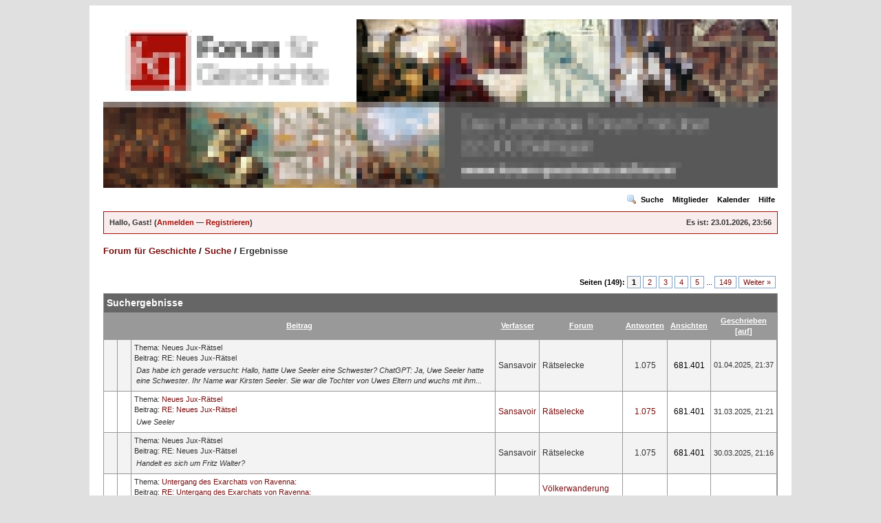

--- FILE ---
content_type: text/html; charset=UTF-8
request_url: http://forum-geschichte.at/Forum/search.php?action=finduser&uid=25
body_size: 1361
content:
<!DOCTYPE html PUBLIC "-//W3C//DTD XHTML 1.0 Transitional//EN" "http://www.w3.org/TR/xhtml1/DTD/xhtml1-transitional.dtd"><!-- start: redirect -->
<html xml:lang="de" lang="de" xmlns="http://www.w3.org/1999/xhtml">
<head>
<title>Forum für Geschichte</title>
<meta http-equiv="refresh" content="2;URL=search.php?action=results&amp;sid=895171334be342a98f5815b257825d35" />
<!-- start: headerinclude -->
<link rel="alternate" type="application/rss+xml" title=" (RSS 2.0)" href="http://www.forum-geschichte.at/Forum/syndication.php" />
<link rel="alternate" type="application/atom+xml" title=" (Atom 1.0)" href="http://www.forum-geschichte.at/Forum/syndication.php?type=atom1.0" />
<meta http-equiv="Content-Type" content="text/html; charset=UTF-8" />
<meta http-equiv="Content-Script-Type" content="text/javascript" />
<meta name="Description" content="Herzlich Willkommen im Forum für Geschichte" />
<title>Herzlich willkommen im Forum für Geschichte!</title>
<meta name="Keywords" content="Geschichte, Forum, Mittelalter, Antike, Ägypten, Römisches Reich, Napoleon, Neandertaler, Cäsar, Homo Erectus, Indogermanen"/>
<script type="text/javascript" src="http://www.forum-geschichte.at/Forum/jscripts/prototype.js?ver=1603"></script>
<script type="text/javascript" src="http://www.forum-geschichte.at/Forum/jscripts/general.js?ver=1603"></script>
<script type="text/javascript" src="http://www.forum-geschichte.at/Forum/jscripts/popup_menu.js?ver=1600"></script>
<link type="text/css" rel="stylesheet" href="http://www.forum-geschichte.at/Forum/cache/themes/theme2/global.css" />
<link type="text/css" rel="stylesheet" href="http://www.forum-geschichte.at/Forum/cache/themes/theme2/custom.css" />
<link type="text/css" rel="stylesheet" href="http://www.forum-geschichte.at/Forum/cache/themes/theme2/custom_steffi.css" />

<script type="text/javascript">
<!--
	var cookieDomain = ".forum-geschichte.at";
	var cookiePath = "/Forum/";
	var cookiePrefix = "";
	var deleteevent_confirm = "Möchten Sie dieses Ereignis wirklich löschen?";
	var removeattach_confirm = "Möchten Sie die ausgewählten Anhänge wirklich löschen?";
	var loading_text = 'Lade.<br />Bitte warten...';
	var saving_changes = 'Änderungen werden gespeichert ...';
	var use_xmlhttprequest = "1";
	var my_post_key = "e76d8df1d7eb03b57248e1e27fa34bcd";
	var imagepath = "images";
// -->
</script>

<link rel="shortcut icon" href="http://www.forum-geschichte.at/forum/favicon.ico" />
<!-- end: headerinclude -->
</head>
<body>
<br />
<br />
<br />
<br />
<div style="margin: auto auto; width: 50%" align="center">
<table border="0" cellspacing="1" cellpadding="4" class="tborder">
<tr>
<td class="thead"><strong>Forum für Geschichte</strong></td>
</tr>
<tr>
<td class="trow1" align="center"><p>Ihre Suche wurde durchgeführt. Sie werden jetzt zu den Ergebnissen weitergeleitet.</p></td>
</tr>
<tr>
<td class="trow2" align="right"><a href="search.php?action=results&amp;sid=895171334be342a98f5815b257825d35"><span class="smalltext">Bitte klicken Sie hier, wenn Sie nicht länger warten wollen.</span></a></td>
</tr>
</table>
</div>
</body>
</html>
<!-- end: redirect -->

--- FILE ---
content_type: text/html; charset=UTF-8
request_url: http://forum-geschichte.at/Forum/search.php?action=results&sid=895171334be342a98f5815b257825d35
body_size: 7385
content:
<!DOCTYPE html PUBLIC "-//W3C//DTD XHTML 1.0 Transitional//EN" "http://www.w3.org/TR/xhtml1/DTD/xhtml1-transitional.dtd"><!-- start: search_results_posts -->
<html xml:lang="de" lang="de" xmlns="http://www.w3.org/1999/xhtml">
<head>
<title>Forum für Geschichte - Suchergebnisse</title>
<!-- start: headerinclude -->
<link rel="alternate" type="application/rss+xml" title=" (RSS 2.0)" href="http://www.forum-geschichte.at/Forum/syndication.php" />
<link rel="alternate" type="application/atom+xml" title=" (Atom 1.0)" href="http://www.forum-geschichte.at/Forum/syndication.php?type=atom1.0" />
<meta http-equiv="Content-Type" content="text/html; charset=UTF-8" />
<meta http-equiv="Content-Script-Type" content="text/javascript" />
<meta name="Description" content="Herzlich Willkommen im Forum für Geschichte" />
<title>Herzlich willkommen im Forum für Geschichte!</title>
<meta name="Keywords" content="Geschichte, Forum, Mittelalter, Antike, Ägypten, Römisches Reich, Napoleon, Neandertaler, Cäsar, Homo Erectus, Indogermanen"/>
<script type="text/javascript" src="http://www.forum-geschichte.at/Forum/jscripts/prototype.js?ver=1603"></script>
<script type="text/javascript" src="http://www.forum-geschichte.at/Forum/jscripts/general.js?ver=1603"></script>
<script type="text/javascript" src="http://www.forum-geschichte.at/Forum/jscripts/popup_menu.js?ver=1600"></script>
<link type="text/css" rel="stylesheet" href="http://www.forum-geschichte.at/Forum/cache/themes/theme2/global.css" />
<link type="text/css" rel="stylesheet" href="http://www.forum-geschichte.at/Forum/cache/themes/theme2/custom.css" />
<link type="text/css" rel="stylesheet" href="http://www.forum-geschichte.at/Forum/cache/themes/theme2/custom_steffi.css" />

<script type="text/javascript">
<!--
	var cookieDomain = ".forum-geschichte.at";
	var cookiePath = "/Forum/";
	var cookiePrefix = "";
	var deleteevent_confirm = "Möchten Sie dieses Ereignis wirklich löschen?";
	var removeattach_confirm = "Möchten Sie die ausgewählten Anhänge wirklich löschen?";
	var loading_text = 'Lade.<br />Bitte warten...';
	var saving_changes = 'Änderungen werden gespeichert ...';
	var use_xmlhttprequest = "1";
	var my_post_key = "e76d8df1d7eb03b57248e1e27fa34bcd";
	var imagepath = "images";
// -->
</script>

<link rel="shortcut icon" href="http://www.forum-geschichte.at/forum/favicon.ico" />
<!-- end: headerinclude -->
</head>
<body>
<!-- start: header -->
<div id="fb-root"></div>
 <script>(function(d, s, id) {
   var js, fjs = d.getElementsByTagName(s)[0];
   if (d.getElementById(id)) return;
   js = d.createElement(s); js.id = id;
   js.src = "//connect.facebook.net/de_DE/all.js#xfbml=1";
   fjs.parentNode.insertBefore(js, fjs);
 }(document, 'script', 'facebook-jssdk'));</script>

<div id="container">
		<a name="top" id="top"></a>
		<div id="header">
			<div class="logo"><a href="http://www.forum-geschichte.at/Forum/index.php"><img src="http://www.forum-geschichte.at/Forum/images/banner3.jpg" alt="Forum für Geschichte" title="Forum für Geschichte" /></a></div>
			<div class="menu">
				<ul>
					<li><a href="http://www.forum-geschichte.at/Forum/search.php"><img src="images/toplinks/search.gif" alt="" title="" />Suche</a></li>
					<li><a href="http://www.forum-geschichte.at/Forum/memberlist.php"><img src="images/toplinks/memberlist.gif" alt="" title="" />Mitglieder</a></li>
					<li><a href="http://www.forum-geschichte.at/Forum/calendar.php"><img src="images/toplinks/calendar.gif" alt="" title="" />Kalender</a></li>
					<li><a href="http://www.forum-geschichte.at/Forum/misc.php?action=help"><img src="images/toplinks/help.gif" alt="" title="" />Hilfe</a></li>
				</ul>
			</div>
			<hr class="hidden" />
			<div id="panel">
				<!-- start: header_welcomeblock_guest -->
<script type="text/javascript">
<!--
	lang.username = "Benutzername";
	lang.password = "Passwort";
	lang.login = "Login";
	lang.lost_password = " &mdash; <a href=\"http://www.forum-geschichte.at/Forum/member.php?action=lostpw\">Passwort vergessen?<\/a>";
	lang.register_url = " &mdash; <a href=\"http://www.forum-geschichte.at/Forum/member.php?action=register\">Registrieren<\/a>";
	lang.remember_me = "Merken";
// -->
</script>
<span style="float: right;"><strong>Es ist:</strong> 23.01.2026, 23:56</span>
		<span id="quick_login">Hallo, Gast! (<a href="http://www.forum-geschichte.at/Forum/member.php?action=login" onclick="MyBB.quickLogin(); return false;">Anmelden</a> &mdash; <a href="http://www.forum-geschichte.at/Forum/member.php?action=register">Registrieren</a>)</span>
<!-- end: header_welcomeblock_guest -->
			</div>
		</div>
		<hr class="hidden" />
		<br class="clear" />
		<div id="content">
			
			
			
			
			
			<!-- start: nav -->

<div class="navigation">
<!-- start: nav_bit -->
<a href="http://www.forum-geschichte.at/Forum/index.php">Forum für Geschichte</a><!-- start: nav_sep -->
 / 
<!-- end: nav_sep -->
<!-- end: nav_bit --><!-- start: nav_bit -->
<a href="search.php">Suche</a>
<!-- end: nav_bit --><!-- start: nav_sep_active -->
 / 
<!-- end: nav_sep_active --><!-- start: nav_bit_active -->
<span class="active">Ergebnisse</span>
<!-- end: nav_bit_active -->
</div>
<!-- end: nav -->
			<br />
<!-- end: header -->
<table width="100%" align="center" border="0">
	<tr>
		<td align="right" valign="top"><!-- start: multipage -->
<div class="pagination">
<span class="pages">Seiten (149):</span>
<!-- start: multipage_page_current -->
 <span class="pagination_current">1</span>
<!-- end: multipage_page_current --><!-- start: multipage_page -->
<a href="search.php?action=results&amp;sid=895171334be342a98f5815b257825d35&amp;sortby=dateline&amp;order=desc&amp;uid=&amp;page=2" class="pagination_page">2</a>
<!-- end: multipage_page --><!-- start: multipage_page -->
<a href="search.php?action=results&amp;sid=895171334be342a98f5815b257825d35&amp;sortby=dateline&amp;order=desc&amp;uid=&amp;page=3" class="pagination_page">3</a>
<!-- end: multipage_page --><!-- start: multipage_page -->
<a href="search.php?action=results&amp;sid=895171334be342a98f5815b257825d35&amp;sortby=dateline&amp;order=desc&amp;uid=&amp;page=4" class="pagination_page">4</a>
<!-- end: multipage_page --><!-- start: multipage_page -->
<a href="search.php?action=results&amp;sid=895171334be342a98f5815b257825d35&amp;sortby=dateline&amp;order=desc&amp;uid=&amp;page=5" class="pagination_page">5</a>
<!-- end: multipage_page --><!-- start: multipage_end -->
...  <a href="search.php?action=results&amp;sid=895171334be342a98f5815b257825d35&amp;sortby=dateline&amp;order=desc&amp;uid=&amp;page=149" class="pagination_last">149</a>
<!-- end: multipage_end --><!-- start: multipage_nextpage -->
<a href="search.php?action=results&amp;sid=895171334be342a98f5815b257825d35&amp;sortby=dateline&amp;order=desc&amp;uid=&amp;page=2" class="pagination_next">Weiter &raquo;</a>
<!-- end: multipage_nextpage -->
</div>
<!-- end: multipage --></td>
	</tr>
</table>
<table border="0" cellspacing="1" cellpadding="4" class="tborder">
	<tr>
		<td colspan="9" class="thead">
			<strong>Suchergebnisse</strong>
		</td>
	</tr>
	<tr>
		<td class="tcat" align="center" colspan="3"><span class="smalltext"><strong><a href="search.php?action=results&amp;sid=895171334be342a98f5815b257825d35&amp;sortby=subject&amp;order=asc">Beitrag</a> </strong></span></td>
		<td class="tcat" align="center"><span class="smalltext"><strong><a href="search.php?action=results&amp;sid=895171334be342a98f5815b257825d35&amp;sortby=starter&amp;order=asc">Verfasser</a> </strong></span></td>
		<td class="tcat" align="center"><span class="smalltext"><strong><a href="search.php?action=results&amp;sid=895171334be342a98f5815b257825d35&amp;sortby=forum&amp;order=asc">Forum</a> </strong></span></td>
		<td class="tcat" align="center"><span class="smalltext"><strong><a href="search.php?action=results&amp;sid=895171334be342a98f5815b257825d35&amp;sortby=replies&amp;order=desc">Antworten</a> </strong></span></td>
		<td class="tcat" align="center"><span class="smalltext"><strong><a href="search.php?action=results&amp;sid=895171334be342a98f5815b257825d35&amp;sortby=views&amp;order=desc">Ansichten</a></strong> </span></td>
		<td class="tcat" align="center"><span class="smalltext"><strong><a href="search.php?action=results&amp;sid=895171334be342a98f5815b257825d35&amp;sortby=dateline&amp;order=desc">Geschrieben</a> <!-- start: search_orderarrow -->
<span class="smalltext">[<a href="search.php?action=results&amp;sid=895171334be342a98f5815b257825d35&amp;sortby=dateline&amp;order=asc">auf</a>]</span>
<!-- end: search_orderarrow --></strong></span></td>
		
	</tr>
	
	<!-- start: search_results_posts_post -->
<tr>
	<td align="center" class="trow1" width="2%"><img src="images/hotfolder.gif" alt=""/></td>
	<td align="center" class="trow1" width="2%">&nbsp;</td>
	<td class="trow1">
		<span class="smalltext">
			Thema: <a href="showthread.php?tid=9591">Neues Jux-Rätsel</a><br />
			Beitrag: <a href="showthread.php?tid=9591&amp;pid=77369#pid77369">RE: Neues Jux-Rätsel</a>
		</span><br />
		<table width="100%"><tr><td><span class="smalltext"><em>Das habe ich gerade versucht:

Hallo, hatte Uwe Seeler eine Schwester?

ChatGPT:
Ja, Uwe Seeler hatte eine Schwester. Ihr Name war Kirsten Seeler. Sie war die Tochter von Uwes Eltern und wuchs mit ihm...</em></span></td></tr></table>
	</td>
	<td align="center" class="trow1"><a href="http://www.forum-geschichte.at/Forum/member.php?action=profile&amp;uid=25">Sansavoir</a></td>
	<td class="trow1" ><a href="forumdisplay.php?fid=45">Rätselecke</a></td>
	<td align="center" class="trow1"><a href="javascript:MyBB.whoPosted(9591);">1.075</a></td>
	<td align="center" class="trow1">681.401</td>
	<td class="trow1" style="white-space: nowrap; text-align: center;"><span class="smalltext">01.04.2025, 21:37</span></td>
	
</tr>
<!-- end: search_results_posts_post --><!-- start: search_results_posts_post -->
<tr>
	<td align="center" class="trow2" width="2%"><img src="images/hotfolder.gif" alt=""/></td>
	<td align="center" class="trow2" width="2%">&nbsp;</td>
	<td class="trow2">
		<span class="smalltext">
			Thema: <a href="showthread.php?tid=9591">Neues Jux-Rätsel</a><br />
			Beitrag: <a href="showthread.php?tid=9591&amp;pid=77367#pid77367">RE: Neues Jux-Rätsel</a>
		</span><br />
		<table width="100%"><tr><td><span class="smalltext"><em>Uwe Seeler</em></span></td></tr></table>
	</td>
	<td align="center" class="trow2"><a href="http://www.forum-geschichte.at/Forum/member.php?action=profile&amp;uid=25">Sansavoir</a></td>
	<td class="trow2" ><a href="forumdisplay.php?fid=45">Rätselecke</a></td>
	<td align="center" class="trow2"><a href="javascript:MyBB.whoPosted(9591);">1.075</a></td>
	<td align="center" class="trow2">681.401</td>
	<td class="trow2" style="white-space: nowrap; text-align: center;"><span class="smalltext">31.03.2025, 21:21</span></td>
	
</tr>
<!-- end: search_results_posts_post --><!-- start: search_results_posts_post -->
<tr>
	<td align="center" class="trow1" width="2%"><img src="images/hotfolder.gif" alt=""/></td>
	<td align="center" class="trow1" width="2%">&nbsp;</td>
	<td class="trow1">
		<span class="smalltext">
			Thema: <a href="showthread.php?tid=9591">Neues Jux-Rätsel</a><br />
			Beitrag: <a href="showthread.php?tid=9591&amp;pid=77364#pid77364">RE: Neues Jux-Rätsel</a>
		</span><br />
		<table width="100%"><tr><td><span class="smalltext"><em>Handelt es sich um Fritz Walter?</em></span></td></tr></table>
	</td>
	<td align="center" class="trow1"><a href="http://www.forum-geschichte.at/Forum/member.php?action=profile&amp;uid=25">Sansavoir</a></td>
	<td class="trow1" ><a href="forumdisplay.php?fid=45">Rätselecke</a></td>
	<td align="center" class="trow1"><a href="javascript:MyBB.whoPosted(9591);">1.075</a></td>
	<td align="center" class="trow1">681.401</td>
	<td class="trow1" style="white-space: nowrap; text-align: center;"><span class="smalltext">30.03.2025, 21:16</span></td>
	
</tr>
<!-- end: search_results_posts_post --><!-- start: search_results_posts_post -->
<tr>
	<td align="center" class="trow2" width="2%"><img src="images/hotfolder.gif" alt=""/></td>
	<td align="center" class="trow2" width="2%">&nbsp;</td>
	<td class="trow2">
		<span class="smalltext">
			Thema: <a href="showthread.php?tid=15448">Untergang des Exarchats von Ravenna:</a><br />
			Beitrag: <a href="showthread.php?tid=15448&amp;pid=77334#pid77334">RE: Untergang des Exarchats von Ravenna:</a>
		</span><br />
		<table width="100%"><tr><td><span class="smalltext"><em>Die Langobarden waren eine gut organisierte Militärmacht. Byzanz war durch innere Konflikte wie den Bilderstreit und durch Abwehrkämpfe beispielsweise gegen die Araber geschwächt.</em></span></td></tr></table>
	</td>
	<td align="center" class="trow2"><a href="http://www.forum-geschichte.at/Forum/member.php?action=profile&amp;uid=25">Sansavoir</a></td>
	<td class="trow2" ><a href="forumdisplay.php?fid=17">Völkerwanderung und frühes Mittelalter</a></td>
	<td align="center" class="trow2"><a href="javascript:MyBB.whoPosted(15448);">2</a></td>
	<td align="center" class="trow2">625</td>
	<td class="trow2" style="white-space: nowrap; text-align: center;"><span class="smalltext">22.02.2025, 23:18</span></td>
	
</tr>
<!-- end: search_results_posts_post --><!-- start: search_results_posts_post -->
<tr>
	<td align="center" class="trow1" width="2%"><img src="images/hotfolder.gif" alt=""/></td>
	<td align="center" class="trow1" width="2%">&nbsp;</td>
	<td class="trow1">
		<span class="smalltext">
			Thema: <a href="showthread.php?tid=15447">Araber plündern Rom:</a><br />
			Beitrag: <a href="showthread.php?tid=15447&amp;pid=77333#pid77333">RE: Araber plündern Rom:</a>
		</span><br />
		<table width="100%"><tr><td><span class="smalltext"><em>Die Plünderung Roms durch Truppen der arabischen Aghlabiden im Jahr 846 war m.E. nur für die damals direkt Betroffenen - also die Einwohner Roms und Umgebung -  von Bedeutung. Das unterscheidet diese ...</em></span></td></tr></table>
	</td>
	<td align="center" class="trow1"><a href="http://www.forum-geschichte.at/Forum/member.php?action=profile&amp;uid=25">Sansavoir</a></td>
	<td class="trow1" ><a href="forumdisplay.php?fid=17">Völkerwanderung und frühes Mittelalter</a></td>
	<td align="center" class="trow1"><a href="javascript:MyBB.whoPosted(15447);">4</a></td>
	<td align="center" class="trow1">972</td>
	<td class="trow1" style="white-space: nowrap; text-align: center;"><span class="smalltext">22.02.2025, 13:37</span></td>
	
</tr>
<!-- end: search_results_posts_post --><!-- start: search_results_posts_post -->
<tr>
	<td align="center" class="trow2" width="2%"><img src="images/hotfolder.gif" alt=""/></td>
	<td align="center" class="trow2" width="2%">&nbsp;</td>
	<td class="trow2">
		<span class="smalltext">
			Thema: <a href="showthread.php?tid=13128">Neue Rätsel</a><br />
			Beitrag: <a href="showthread.php?tid=13128&amp;pid=77307#pid77307">RE: Neue Rätsel</a>
		</span><br />
		<table width="100%"><tr><td><span class="smalltext"><em>Der Streik der Gürtlergesellen in Breslau 1329</em></span></td></tr></table>
	</td>
	<td align="center" class="trow2"><a href="http://www.forum-geschichte.at/Forum/member.php?action=profile&amp;uid=25">Sansavoir</a></td>
	<td class="trow2" ><a href="forumdisplay.php?fid=45">Rätselecke</a></td>
	<td align="center" class="trow2"><a href="javascript:MyBB.whoPosted(13128);">505</a></td>
	<td align="center" class="trow2">275.036</td>
	<td class="trow2" style="white-space: nowrap; text-align: center;"><span class="smalltext">09.02.2025, 19:14</span></td>
	
</tr>
<!-- end: search_results_posts_post --><!-- start: search_results_posts_post -->
<tr>
	<td align="center" class="trow1" width="2%"><img src="images/hotfolder.gif" alt=""/></td>
	<td align="center" class="trow1" width="2%">&nbsp;</td>
	<td class="trow1">
		<span class="smalltext">
			Thema: <a href="showthread.php?tid=13128">Neue Rätsel</a><br />
			Beitrag: <a href="showthread.php?tid=13128&amp;pid=77255#pid77255">RE: Neue Rätsel</a>
		</span><br />
		<table width="100%"><tr><td><span class="smalltext"><em>Ich tippe mal, dass der Zweibund zwischen dem Deutschen Reich und Österreich-Ungarn gemeint ist. Er existierte von 1879 bis 1918.</em></span></td></tr></table>
	</td>
	<td align="center" class="trow1"><a href="http://www.forum-geschichte.at/Forum/member.php?action=profile&amp;uid=25">Sansavoir</a></td>
	<td class="trow1" ><a href="forumdisplay.php?fid=45">Rätselecke</a></td>
	<td align="center" class="trow1"><a href="javascript:MyBB.whoPosted(13128);">505</a></td>
	<td align="center" class="trow1">275.036</td>
	<td class="trow1" style="white-space: nowrap; text-align: center;"><span class="smalltext">19.01.2025, 11:29</span></td>
	
</tr>
<!-- end: search_results_posts_post --><!-- start: search_results_posts_post -->
<tr>
	<td align="center" class="trow2" width="2%"><img src="images/hotfolder.gif" alt=""/></td>
	<td align="center" class="trow2" width="2%">&nbsp;</td>
	<td class="trow2">
		<span class="smalltext">
			Thema: <a href="showthread.php?tid=15438">Tschechische Namen für europäische Städte - Googeln verboten</a><br />
			Beitrag: <a href="showthread.php?tid=15438&amp;pid=77215#pid77215">RE: Tschechische Namen für europäische Städte - Go...</a>
		</span><br />
		<table width="100%"><tr><td><span class="smalltext"><em>Stuttgart, auf tschechisch: Stihrad (das "S" mit Krone)</em></span></td></tr></table>
	</td>
	<td align="center" class="trow2"><a href="http://www.forum-geschichte.at/Forum/member.php?action=profile&amp;uid=25">Sansavoir</a></td>
	<td class="trow2" ><a href="forumdisplay.php?fid=45">Rätselecke</a></td>
	<td align="center" class="trow2"><a href="javascript:MyBB.whoPosted(15438);">12</a></td>
	<td align="center" class="trow2">2.902</td>
	<td class="trow2" style="white-space: nowrap; text-align: center;"><span class="smalltext">02.01.2025, 22:35</span></td>
	
</tr>
<!-- end: search_results_posts_post --><!-- start: search_results_posts_post -->
<tr>
	<td align="center" class="trow1" width="2%"><img src="images/hotfolder.gif" alt=""/></td>
	<td align="center" class="trow1" width="2%">&nbsp;</td>
	<td class="trow1">
		<span class="smalltext">
			Thema: <a href="showthread.php?tid=15438">Tschechische Namen für europäische Städte - Googeln verboten</a><br />
			Beitrag: <a href="showthread.php?tid=15438&amp;pid=77206#pid77206">RE: Tschechische Namen für europäische Städte - Go...</a>
		</span><br />
		<table width="100%"><tr><td><span class="smalltext"><em>Saská Kamenice ist Chemnitz.</em></span></td></tr></table>
	</td>
	<td align="center" class="trow1"><a href="http://www.forum-geschichte.at/Forum/member.php?action=profile&amp;uid=25">Sansavoir</a></td>
	<td class="trow1" ><a href="forumdisplay.php?fid=45">Rätselecke</a></td>
	<td align="center" class="trow1"><a href="javascript:MyBB.whoPosted(15438);">12</a></td>
	<td align="center" class="trow1">2.902</td>
	<td class="trow1" style="white-space: nowrap; text-align: center;"><span class="smalltext">30.12.2024, 23:57</span></td>
	
</tr>
<!-- end: search_results_posts_post --><!-- start: search_results_posts_post -->
<tr>
	<td align="center" class="trow2" width="2%"><img src="images/hotfolder.gif" alt=""/></td>
	<td align="center" class="trow2" width="2%">&nbsp;</td>
	<td class="trow2">
		<span class="smalltext">
			Thema: <a href="showthread.php?tid=13128">Neue Rätsel</a><br />
			Beitrag: <a href="showthread.php?tid=13128&amp;pid=77161#pid77161">RE: Neue Rätsel</a>
		</span><br />
		<table width="100%"><tr><td><span class="smalltext"><em>Die "selbst erklärte Herrenrasse" war die Initialzündung.

Heute geht man davon aus, dass diese Blutvergiftung für Heydrich nicht tödlich gewesen wäre, wenn die Ärzte ihm Penicillin verabreicht hätten...</em></span></td></tr></table>
	</td>
	<td align="center" class="trow2"><a href="http://www.forum-geschichte.at/Forum/member.php?action=profile&amp;uid=25">Sansavoir</a></td>
	<td class="trow2" ><a href="forumdisplay.php?fid=45">Rätselecke</a></td>
	<td align="center" class="trow2"><a href="javascript:MyBB.whoPosted(13128);">505</a></td>
	<td align="center" class="trow2">275.036</td>
	<td class="trow2" style="white-space: nowrap; text-align: center;"><span class="smalltext">15.12.2024, 13:53</span></td>
	
</tr>
<!-- end: search_results_posts_post --><!-- start: search_results_posts_post -->
<tr>
	<td align="center" class="trow1" width="2%"><img src="images/hotfolder.gif" alt=""/></td>
	<td align="center" class="trow1" width="2%">&nbsp;</td>
	<td class="trow1">
		<span class="smalltext">
			Thema: <a href="showthread.php?tid=13128">Neue Rätsel</a><br />
			Beitrag: <a href="showthread.php?tid=13128&amp;pid=77158#pid77158">RE: Neue Rätsel</a>
		</span><br />
		<table width="100%"><tr><td><span class="smalltext"><em>Der Gesuchte ist Reinhard Heydrich.</em></span></td></tr></table>
	</td>
	<td align="center" class="trow1"><a href="http://www.forum-geschichte.at/Forum/member.php?action=profile&amp;uid=25">Sansavoir</a></td>
	<td class="trow1" ><a href="forumdisplay.php?fid=45">Rätselecke</a></td>
	<td align="center" class="trow1"><a href="javascript:MyBB.whoPosted(13128);">505</a></td>
	<td align="center" class="trow1">275.036</td>
	<td class="trow1" style="white-space: nowrap; text-align: center;"><span class="smalltext">14.12.2024, 15:27</span></td>
	
</tr>
<!-- end: search_results_posts_post --><!-- start: search_results_posts_post -->
<tr>
	<td align="center" class="trow2" width="2%"><img src="images/hotfolder.gif" alt=""/></td>
	<td align="center" class="trow2" width="2%">&nbsp;</td>
	<td class="trow2">
		<span class="smalltext">
			Thema: <a href="showthread.php?tid=13128">Neue Rätsel</a><br />
			Beitrag: <a href="showthread.php?tid=13128&amp;pid=77142#pid77142">RE: Neue Rätsel</a>
		</span><br />
		<table width="100%"><tr><td><span class="smalltext"><em>Genau, und deshalb ist es seltsam, dass dieser Krieg so unbeachtet ist. Außer "Der Krimkrieg" von Orlando Figes ist m.E. in den letzten Jahren nichts anderes dazu erschienen.</em></span></td></tr></table>
	</td>
	<td align="center" class="trow2"><a href="http://www.forum-geschichte.at/Forum/member.php?action=profile&amp;uid=25">Sansavoir</a></td>
	<td class="trow2" ><a href="forumdisplay.php?fid=45">Rätselecke</a></td>
	<td align="center" class="trow2"><a href="javascript:MyBB.whoPosted(13128);">505</a></td>
	<td align="center" class="trow2">275.036</td>
	<td class="trow2" style="white-space: nowrap; text-align: center;"><span class="smalltext">30.11.2024, 22:38</span></td>
	
</tr>
<!-- end: search_results_posts_post --><!-- start: search_results_posts_post -->
<tr>
	<td align="center" class="trow1" width="2%"><img src="images/hotfolder.gif" alt=""/></td>
	<td align="center" class="trow1" width="2%">&nbsp;</td>
	<td class="trow1">
		<span class="smalltext">
			Thema: <a href="showthread.php?tid=13128">Neue Rätsel</a><br />
			Beitrag: <a href="showthread.php?tid=13128&amp;pid=77130#pid77130">RE: Neue Rätsel</a>
		</span><br />
		<table width="100%"><tr><td><span class="smalltext"><em>Die alten Griechen und Römer kannten das Schwarze Meer ganz gut. Ich denke, dass das Schwarze Meer seit der Eroberung Konstantinopels durch die Osmanen aus dem Fokus der Westeuropäer geriet. Deswegen ...</em></span></td></tr></table>
	</td>
	<td align="center" class="trow1"><a href="http://www.forum-geschichte.at/Forum/member.php?action=profile&amp;uid=25">Sansavoir</a></td>
	<td class="trow1" ><a href="forumdisplay.php?fid=45">Rätselecke</a></td>
	<td align="center" class="trow1"><a href="javascript:MyBB.whoPosted(13128);">505</a></td>
	<td align="center" class="trow1">275.036</td>
	<td class="trow1" style="white-space: nowrap; text-align: center;"><span class="smalltext">24.11.2024, 22:15</span></td>
	
</tr>
<!-- end: search_results_posts_post --><!-- start: search_results_posts_post -->
<tr>
	<td align="center" class="trow2" width="2%"><img src="images/hotfolder.gif" alt=""/></td>
	<td align="center" class="trow2" width="2%">&nbsp;</td>
	<td class="trow2">
		<span class="smalltext">
			Thema: <a href="showthread.php?tid=13128">Neue Rätsel</a><br />
			Beitrag: <a href="showthread.php?tid=13128&amp;pid=77128#pid77128">RE: Neue Rätsel</a>
		</span><br />
		<table width="100%"><tr><td><span class="smalltext"><em>Der Hinweis zum "Nein" in Frage 2 bedeutet wohl, dass die Osmanen einer der Verbündeten waren.

Demnach könnte es sich um den Krimkrieg 1853 bis 1856 handeln.</em></span></td></tr></table>
	</td>
	<td align="center" class="trow2"><a href="http://www.forum-geschichte.at/Forum/member.php?action=profile&amp;uid=25">Sansavoir</a></td>
	<td class="trow2" ><a href="forumdisplay.php?fid=45">Rätselecke</a></td>
	<td align="center" class="trow2"><a href="javascript:MyBB.whoPosted(13128);">505</a></td>
	<td align="center" class="trow2">275.036</td>
	<td class="trow2" style="white-space: nowrap; text-align: center;"><span class="smalltext">24.11.2024, 12:49</span></td>
	
</tr>
<!-- end: search_results_posts_post --><!-- start: search_results_posts_post -->
<tr>
	<td align="center" class="trow1" width="2%"><img src="images/hotfolder.gif" alt=""/></td>
	<td align="center" class="trow1" width="2%">&nbsp;</td>
	<td class="trow1">
		<span class="smalltext">
			Thema: <a href="showthread.php?tid=13128">Neue Rätsel</a><br />
			Beitrag: <a href="showthread.php?tid=13128&amp;pid=77125#pid77125">RE: Neue Rätsel</a>
		</span><br />
		<table width="100%"><tr><td><span class="smalltext"><em>Nun wieder die obligatorischen Fragen:

1. Der Seekrieg wurde im Mittelmeer geführt?
2. Der Gegner der verbündeten Mächte war das Osmanische Reich?
3. Der Seekrieg wurde im 19. Jahrhundert geführt?</em></span></td></tr></table>
	</td>
	<td align="center" class="trow1"><a href="http://www.forum-geschichte.at/Forum/member.php?action=profile&amp;uid=25">Sansavoir</a></td>
	<td class="trow1" ><a href="forumdisplay.php?fid=45">Rätselecke</a></td>
	<td align="center" class="trow1"><a href="javascript:MyBB.whoPosted(13128);">505</a></td>
	<td align="center" class="trow1">275.036</td>
	<td class="trow1" style="white-space: nowrap; text-align: center;"><span class="smalltext">23.11.2024, 20:09</span></td>
	
</tr>
<!-- end: search_results_posts_post --><!-- start: search_results_posts_post -->
<tr>
	<td align="center" class="trow2" width="2%"><img src="images/hotfolder.gif" alt=""/></td>
	<td align="center" class="trow2" width="2%">&nbsp;</td>
	<td class="trow2">
		<span class="smalltext">
			Thema: <a href="showthread.php?tid=13128">Neue Rätsel</a><br />
			Beitrag: <a href="showthread.php?tid=13128&amp;pid=77114#pid77114">RE: Neue Rätsel</a>
		</span><br />
		<table width="100%"><tr><td><span class="smalltext"><em>Dann müsste es sich um Petroleum handeln, dass den Tran ersetzte.</em></span></td></tr></table>
	</td>
	<td align="center" class="trow2"><a href="http://www.forum-geschichte.at/Forum/member.php?action=profile&amp;uid=25">Sansavoir</a></td>
	<td class="trow2" ><a href="forumdisplay.php?fid=45">Rätselecke</a></td>
	<td align="center" class="trow2"><a href="javascript:MyBB.whoPosted(13128);">505</a></td>
	<td align="center" class="trow2">275.036</td>
	<td class="trow2" style="white-space: nowrap; text-align: center;"><span class="smalltext">04.11.2024, 23:28</span></td>
	
</tr>
<!-- end: search_results_posts_post --><!-- start: search_results_posts_post -->
<tr>
	<td align="center" class="trow1" width="2%"><img src="images/hotfolder.gif" alt=""/></td>
	<td align="center" class="trow1" width="2%">&nbsp;</td>
	<td class="trow1">
		<span class="smalltext">
			Thema: <a href="showthread.php?tid=13128">Neue Rätsel</a><br />
			Beitrag: <a href="showthread.php?tid=13128&amp;pid=77111#pid77111">RE: Neue Rätsel</a>
		</span><br />
		<table width="100%"><tr><td><span class="smalltext"><em>IG Farben in Leuna (Leuna-Benzin, Gasolin), 1927</em></span></td></tr></table>
	</td>
	<td align="center" class="trow1"><a href="http://www.forum-geschichte.at/Forum/member.php?action=profile&amp;uid=25">Sansavoir</a></td>
	<td class="trow1" ><a href="forumdisplay.php?fid=45">Rätselecke</a></td>
	<td align="center" class="trow1"><a href="javascript:MyBB.whoPosted(13128);">505</a></td>
	<td align="center" class="trow1">275.036</td>
	<td class="trow1" style="white-space: nowrap; text-align: center;"><span class="smalltext">02.11.2024, 12:05</span></td>
	
</tr>
<!-- end: search_results_posts_post --><!-- start: search_results_posts_post -->
<tr>
	<td align="center" class="trow2" width="2%"><img src="images/hotfolder.gif" alt=""/></td>
	<td align="center" class="trow2" width="2%">&nbsp;</td>
	<td class="trow2">
		<span class="smalltext">
			Thema: <a href="showthread.php?tid=15432">Hannibal gewinnt bei Zama</a><br />
			Beitrag: <a href="showthread.php?tid=15432&amp;pid=77104#pid77104">RE: Hannibal gewinnt bei Zama</a>
		</span><br />
		<table width="100%"><tr><td><span class="smalltext"><em>Schwierig zu sagen, was wäre passiert, hätte Karthago die Schlacht von Zama gewonnen. Wie wäre der weitere Lebensweg Hannibals verlaufen. Was wäre aus Scipio geworden? Und welche Politik hätte der Num...</em></span></td></tr></table>
	</td>
	<td align="center" class="trow2"><a href="http://www.forum-geschichte.at/Forum/member.php?action=profile&amp;uid=25">Sansavoir</a></td>
	<td class="trow2" ><a href="forumdisplay.php?fid=14">Das römische Reich und das Christentum</a></td>
	<td align="center" class="trow2"><a href="javascript:MyBB.whoPosted(15432);">5</a></td>
	<td align="center" class="trow2">1.482</td>
	<td class="trow2" style="white-space: nowrap; text-align: center;"><span class="smalltext">17.10.2024, 22:22</span></td>
	
</tr>
<!-- end: search_results_posts_post --><!-- start: search_results_posts_post -->
<tr>
	<td align="center" class="trow1" width="2%"><img src="images/hotfolder.gif" alt=""/></td>
	<td align="center" class="trow1" width="2%">&nbsp;</td>
	<td class="trow1">
		<span class="smalltext">
			Thema: <a href="showthread.php?tid=13128">Neue Rätsel</a><br />
			Beitrag: <a href="showthread.php?tid=13128&amp;pid=77093#pid77093">RE: Neue Rätsel</a>
		</span><br />
		<table width="100%"><tr><td><span class="smalltext"><em>Neuschwanstein? Ist jedenfalls weltbekannt.</em></span></td></tr></table>
	</td>
	<td align="center" class="trow1"><a href="http://www.forum-geschichte.at/Forum/member.php?action=profile&amp;uid=25">Sansavoir</a></td>
	<td class="trow1" ><a href="forumdisplay.php?fid=45">Rätselecke</a></td>
	<td align="center" class="trow1"><a href="javascript:MyBB.whoPosted(13128);">505</a></td>
	<td align="center" class="trow1">275.036</td>
	<td class="trow1" style="white-space: nowrap; text-align: center;"><span class="smalltext">04.10.2024, 22:45</span></td>
	
</tr>
<!-- end: search_results_posts_post --><!-- start: search_results_posts_post -->
<tr>
	<td align="center" class="trow2" width="2%"><img src="images/hotfolder.gif" alt=""/></td>
	<td align="center" class="trow2" width="2%">&nbsp;</td>
	<td class="trow2">
		<span class="smalltext">
			Thema: <a href="showthread.php?tid=15421">Oberschwäbischer Hochadel zB Waldburg</a><br />
			Beitrag: <a href="showthread.php?tid=15421&amp;pid=77090#pid77090">RE: Oberschwäbischer Hochadel zB Waldburg</a>
		</span><br />
		<table width="100%"><tr><td><span class="smalltext"><em>Ist aber erklärbar. Dass die Reichskleinodien 1220 auf die Waldburg kamen, hängt mit der Vormundschaft für Heinrich (VII.) zusammen. Inwieweit ein Zusammenhang zwischen Heinrichs Tod im Jahr 1242 und ...</em></span></td></tr></table>
	</td>
	<td align="center" class="trow2"><a href="http://www.forum-geschichte.at/Forum/member.php?action=profile&amp;uid=25">Sansavoir</a></td>
	<td class="trow2" ><a href="forumdisplay.php?fid=22">Die frühe Neuzeit, Dreißigjähriger Krieg</a></td>
	<td align="center" class="trow2"><a href="javascript:MyBB.whoPosted(15421);">9</a></td>
	<td align="center" class="trow2">2.594</td>
	<td class="trow2" style="white-space: nowrap; text-align: center;"><span class="smalltext">01.10.2024, 22:06</span></td>
	
</tr>
<!-- end: search_results_posts_post -->
</table>
<table width="100%" align="center" border="0">
	<tr>
		<td align="left" valign="top"><!-- start: multipage -->
<div class="pagination">
<span class="pages">Seiten (149):</span>
<!-- start: multipage_page_current -->
 <span class="pagination_current">1</span>
<!-- end: multipage_page_current --><!-- start: multipage_page -->
<a href="search.php?action=results&amp;sid=895171334be342a98f5815b257825d35&amp;sortby=dateline&amp;order=desc&amp;uid=&amp;page=2" class="pagination_page">2</a>
<!-- end: multipage_page --><!-- start: multipage_page -->
<a href="search.php?action=results&amp;sid=895171334be342a98f5815b257825d35&amp;sortby=dateline&amp;order=desc&amp;uid=&amp;page=3" class="pagination_page">3</a>
<!-- end: multipage_page --><!-- start: multipage_page -->
<a href="search.php?action=results&amp;sid=895171334be342a98f5815b257825d35&amp;sortby=dateline&amp;order=desc&amp;uid=&amp;page=4" class="pagination_page">4</a>
<!-- end: multipage_page --><!-- start: multipage_page -->
<a href="search.php?action=results&amp;sid=895171334be342a98f5815b257825d35&amp;sortby=dateline&amp;order=desc&amp;uid=&amp;page=5" class="pagination_page">5</a>
<!-- end: multipage_page --><!-- start: multipage_end -->
...  <a href="search.php?action=results&amp;sid=895171334be342a98f5815b257825d35&amp;sortby=dateline&amp;order=desc&amp;uid=&amp;page=149" class="pagination_last">149</a>
<!-- end: multipage_end --><!-- start: multipage_nextpage -->
<a href="search.php?action=results&amp;sid=895171334be342a98f5815b257825d35&amp;sortby=dateline&amp;order=desc&amp;uid=&amp;page=2" class="pagination_next">Weiter &raquo;</a>
<!-- end: multipage_nextpage -->
</div>
<!-- end: multipage --></td>
		<td align="right" valign="top"></td>
	</tr>
</table>
<!-- start: footer -->
<br />
			<div class="bottommenu">
				<div class="float_right"><!-- start: footer_languageselect -->
<form method="get" action="/Forum/search.php" id="lang_select">
		<input type="hidden" name="action" value="results" />
<input type="hidden" name="sid" value="895171334be342a98f5815b257825d35" />

		<input type="hidden" name="my_post_key" value="e76d8df1d7eb03b57248e1e27fa34bcd" />
		<select name="language" onchange="MyBB.changeLanguage();">
			<optgroup label="Einfache Sprachauswahl">
				<option value="deutsch_du">&nbsp;&nbsp;&nbsp;Deutsch informell (&quot;Du&quot;)</option>
<option value="deutsch_sie" selected="selected">&nbsp;&nbsp;&nbsp;Deutsch formell (&quot;Sie&quot;)</option>
<option value="english">&nbsp;&nbsp;&nbsp;English (American)</option>

			</optgroup>
		</select>
		<!-- start: gobutton -->
<input type="submit" class="button" value="Los" />
<!-- end: gobutton -->
	</form>
<!-- end: footer_languageselect --></div>
				<div>
					<span class="smalltext"><a href="mailto:webmaster@forum-geschichte.at">Kontakt</a>&nbsp;&nbsp;&nbsp;&nbsp;|&nbsp;&nbsp;&nbsp;&nbsp; <a href="/">Startseite</a>&nbsp;&nbsp;&nbsp;&nbsp;|&nbsp;&nbsp;&nbsp;&nbsp; <a href="#top">Nach oben</a>&nbsp;&nbsp;&nbsp;&nbsp;|&nbsp;&nbsp;&nbsp;&nbsp; <a href="#content">Zum Inhalt</a>&nbsp;&nbsp;&nbsp;&nbsp;|&nbsp;&nbsp;&nbsp;&nbsp; <a href="http://www.forum-geschichte.at/Forum/archive/index.php">SiteMap</a>&nbsp;&nbsp;&nbsp;&nbsp;|&nbsp;&nbsp;&nbsp;&nbsp; <a href="http://www.forum-geschichte.at/Forum/misc.php?action=syndication">RSS-Feeds</a></span>
				</div>
			</div>
			</div>
		<hr class="hidden" />
			<div id="copyright">
				<div id="debug"></div>
				<!-- MyBB is free software developed and maintained by a volunteer community. 
					 It would be much appreciated by the MyBB Group if you left the full copyright and "powered by" notice intact, 
					 to show your support for MyBB.  If you choose to remove or modify the copyright below, 
					 you may be refused support on the MyBB Community Forums.
					 
					 This is free software, support us and we'll support you. -->

<div id="footer_navigation">
Deutsche Übersetzung: <a href="http://www.mybboard.de" target="_blank">MyBBoard.de</a>, Powered by <a href="http://mybb.com/" target="_blank">MyBB</a>, &copy; 2002-2026 <a href="http://mybb.com/" target="_blank">MyBB Group</a>
				<!-- End powered by -->
</div>
<div id="footer_facebook">

<!--

<iframe src="http://www.facebook.com/plugins/like.php?href=http%3A%2F%2Fwww.forum-geschichte.at/forum&amp;layout=button_count&amp;show_faces=true&amp;width=100&amp;action=like&amp;colorscheme=light&amp;height=80" scrolling="no" frameborder="0" style="border:none; overflow:hidden; width:100%; height:80px;" allowTransparency="true"></iframe>

oder

<div class="fb-like" data-href="http://www.forum-geschichte.at/Forum/" data-width="500" data-height="The pixel height of the plugin" data-colorscheme="light" data-layout="button_count" data-action="like" data-show-faces="true" data-send="false"></div>

oder

<iframe src="http://www.facebook.com/plugins/like.php?href=<?php echo urlencode(get_permalink()); ?>&amp;layout=standard&amp;show_faces=true&amp;width=450&amp;action=like&amp;colorscheme=light&amp;height=80" scrolling="no" frameborder="0" style="border:none; overflow:hidden; width:450px; height:80px;" allowTransparency="true"></iframe>
-->
                                
<div class="fb-like" data-href="http://www.facebook.com/GeschichtsDiskurs" data-width="500" data-height="The pixel height of the plugin" data-colorscheme="light" data-layout="button_count" data-action="like" data-show-faces="true" data-send="false"></div>
                       


</div>
				<br />
<br class="clear" />
<!-- The following piece of code allows MyBB to run scheduled tasks. DO NOT REMOVE --><img src="http://www.forum-geschichte.at/Forum/task.php" border="0" width="1" height="1" alt="" /><!-- End task image code -->

		</div>
		</div>
<!-- end: footer -->
</body>
</html>
<!-- end: search_results_posts -->

--- FILE ---
content_type: text/css
request_url: http://www.forum-geschichte.at/Forum/cache/themes/theme2/custom_steffi.css
body_size: 2083
content:

body {
  
background-color: #e0e0e0;
background-image:none;
}

a:link {
    color: #790B0B;
}

a:visited {
    color: #790B0B;
}

#container {
	width: 980px;
	color: #6E6C6B;
	background-color:#fff /*WhiteSmoke*/;
	background-image: none;
	margin: 0 auto;
	padding-bottom: 20px;
	padding-left: 20px;
	padding-right: 20px;
	padding-top: 20px;
	text-align: left;
}

.navigation a {
    color: #790B0B;
}

.navigation .active {
    color: #333;
    font-weight: bold;
}

.thead {
 background-color: #666; 

    background-image: none;
font-size: 14px;
}

.thead .smalltext {
    color:#fff;
}

.tcat {
    background-color: #999999;
}

.smalltext {
    color: #333;
}

.tcat .smalltext {
    color: #fff;
}

td.tcat a:link {
    color: #fff;
    font-weight: bold;
}

.trow1 {
    background-color: #f3f3f3;
}

.trow2 {
    background-color: #fff;
}

td.trow2 a:link, td.trow2 a:visited {
    color: #790B0B;
}

td.trow1 a:link, td.trow1 a:visited {
    color: #333333;
}

#panel {
	background: #f8ecec;
	color: #333;
	font-size: 11px;
	border: 1px solid #a50f08;
	padding: 8px;
font-weight: bold;
}

#panel a,
.red_alert a {
	color: #a50f08;
}

.red_alert {
		background: #f8ecec;
	border: 1px solid #a50f08;
}

.red_alert a {
	font-weight:bold;
}

table {
    color: #000000;
    font-family: Verdana,Arial,Sans-Serif;
    font-size: 12px;
}

.menu {
    padding-top:5px;
padding-bottom:5px;
}

.menu ul a:link {
    color: #000000;
    font-size: 11px;
    font-weight: bold;
}

.menu ul a:link:hover {
    color: #CC0F13;
}

.tfoot {
    background-color: #790B0B;
    background-image: none;
    color: #FFFFFF;
}

.tfoot a {
    color: #FFFFFF;
}

.tfoot .smalltext {
    color: #fff;
}

.tfoot .smalltext a:link, .tfoot .smalltext a:visited {
    color: #fff;
}

.thead .smalltext a:link, thead .smalltext a:visited {
    color: #fff;
}

#copyright a:link, #copyright a:visited {
    color: #8F8A87;
}

.tborder {
    background-color: #999999;
}

select {
    background-color: #FFFFFF;
}

input.textbox {
   border: 1px solid #790B0B;
}

.tcat.smalltext {
    color: #fff;
}

